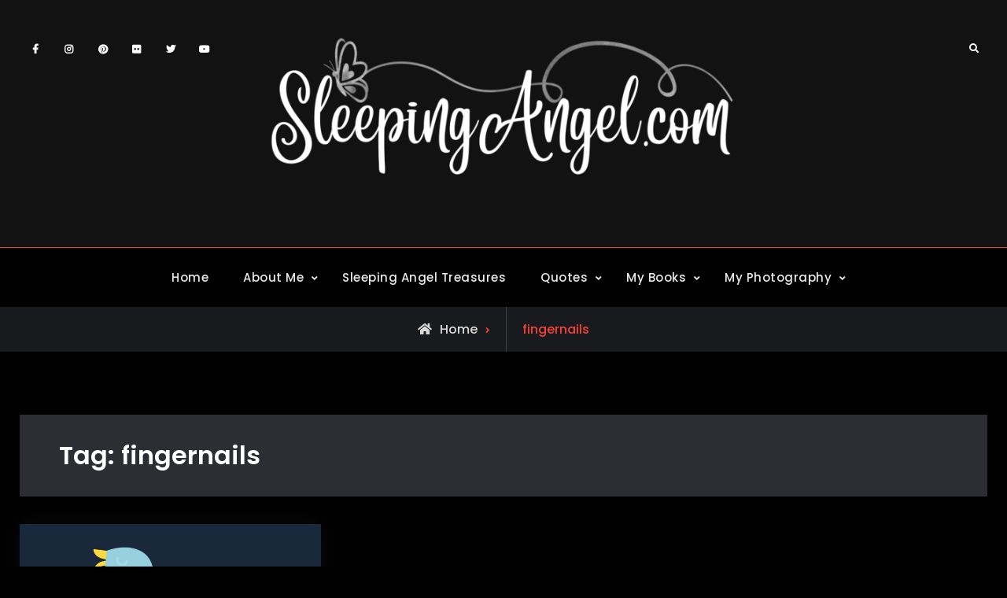

--- FILE ---
content_type: text/html; charset=UTF-8
request_url: https://blog.sleepingangel.com/tag/fingernails/
body_size: 14907
content:
<!doctype html>
<html lang="en-US">
<head>
	<meta charset="UTF-8">
	<meta name="viewport" content="width=device-width, initial-scale=1">
	<link rel="profile" href="https://gmpg.org/xfn/11">
	<title>fingernails</title>
<meta name='robots' content='max-image-preview:large' />
<link rel='dns-prefetch' href='//stats.wp.com' />
<link rel="alternate" type="application/rss+xml" title=" &raquo; Feed" href="https://blog.sleepingangel.com/feed/" />
<link rel="alternate" type="application/rss+xml" title=" &raquo; Comments Feed" href="https://blog.sleepingangel.com/comments/feed/" />
<link rel="alternate" type="application/rss+xml" title=" &raquo; fingernails Tag Feed" href="https://blog.sleepingangel.com/tag/fingernails/feed/" />
<style id='wp-img-auto-sizes-contain-inline-css' type='text/css'>
img:is([sizes=auto i],[sizes^="auto," i]){contain-intrinsic-size:3000px 1500px}
/*# sourceURL=wp-img-auto-sizes-contain-inline-css */
</style>
<style id='wp-emoji-styles-inline-css' type='text/css'>

	img.wp-smiley, img.emoji {
		display: inline !important;
		border: none !important;
		box-shadow: none !important;
		height: 1em !important;
		width: 1em !important;
		margin: 0 0.07em !important;
		vertical-align: -0.1em !important;
		background: none !important;
		padding: 0 !important;
	}
/*# sourceURL=wp-emoji-styles-inline-css */
</style>
<style id='wp-block-library-inline-css' type='text/css'>
:root{--wp-block-synced-color:#7a00df;--wp-block-synced-color--rgb:122,0,223;--wp-bound-block-color:var(--wp-block-synced-color);--wp-editor-canvas-background:#ddd;--wp-admin-theme-color:#007cba;--wp-admin-theme-color--rgb:0,124,186;--wp-admin-theme-color-darker-10:#006ba1;--wp-admin-theme-color-darker-10--rgb:0,107,160.5;--wp-admin-theme-color-darker-20:#005a87;--wp-admin-theme-color-darker-20--rgb:0,90,135;--wp-admin-border-width-focus:2px}@media (min-resolution:192dpi){:root{--wp-admin-border-width-focus:1.5px}}.wp-element-button{cursor:pointer}:root .has-very-light-gray-background-color{background-color:#eee}:root .has-very-dark-gray-background-color{background-color:#313131}:root .has-very-light-gray-color{color:#eee}:root .has-very-dark-gray-color{color:#313131}:root .has-vivid-green-cyan-to-vivid-cyan-blue-gradient-background{background:linear-gradient(135deg,#00d084,#0693e3)}:root .has-purple-crush-gradient-background{background:linear-gradient(135deg,#34e2e4,#4721fb 50%,#ab1dfe)}:root .has-hazy-dawn-gradient-background{background:linear-gradient(135deg,#faaca8,#dad0ec)}:root .has-subdued-olive-gradient-background{background:linear-gradient(135deg,#fafae1,#67a671)}:root .has-atomic-cream-gradient-background{background:linear-gradient(135deg,#fdd79a,#004a59)}:root .has-nightshade-gradient-background{background:linear-gradient(135deg,#330968,#31cdcf)}:root .has-midnight-gradient-background{background:linear-gradient(135deg,#020381,#2874fc)}:root{--wp--preset--font-size--normal:16px;--wp--preset--font-size--huge:42px}.has-regular-font-size{font-size:1em}.has-larger-font-size{font-size:2.625em}.has-normal-font-size{font-size:var(--wp--preset--font-size--normal)}.has-huge-font-size{font-size:var(--wp--preset--font-size--huge)}.has-text-align-center{text-align:center}.has-text-align-left{text-align:left}.has-text-align-right{text-align:right}.has-fit-text{white-space:nowrap!important}#end-resizable-editor-section{display:none}.aligncenter{clear:both}.items-justified-left{justify-content:flex-start}.items-justified-center{justify-content:center}.items-justified-right{justify-content:flex-end}.items-justified-space-between{justify-content:space-between}.screen-reader-text{border:0;clip-path:inset(50%);height:1px;margin:-1px;overflow:hidden;padding:0;position:absolute;width:1px;word-wrap:normal!important}.screen-reader-text:focus{background-color:#ddd;clip-path:none;color:#444;display:block;font-size:1em;height:auto;left:5px;line-height:normal;padding:15px 23px 14px;text-decoration:none;top:5px;width:auto;z-index:100000}html :where(.has-border-color){border-style:solid}html :where([style*=border-top-color]){border-top-style:solid}html :where([style*=border-right-color]){border-right-style:solid}html :where([style*=border-bottom-color]){border-bottom-style:solid}html :where([style*=border-left-color]){border-left-style:solid}html :where([style*=border-width]){border-style:solid}html :where([style*=border-top-width]){border-top-style:solid}html :where([style*=border-right-width]){border-right-style:solid}html :where([style*=border-bottom-width]){border-bottom-style:solid}html :where([style*=border-left-width]){border-left-style:solid}html :where(img[class*=wp-image-]){height:auto;max-width:100%}:where(figure){margin:0 0 1em}html :where(.is-position-sticky){--wp-admin--admin-bar--position-offset:var(--wp-admin--admin-bar--height,0px)}@media screen and (max-width:600px){html :where(.is-position-sticky){--wp-admin--admin-bar--position-offset:0px}}

/*# sourceURL=wp-block-library-inline-css */
</style><style id='global-styles-inline-css' type='text/css'>
:root{--wp--preset--aspect-ratio--square: 1;--wp--preset--aspect-ratio--4-3: 4/3;--wp--preset--aspect-ratio--3-4: 3/4;--wp--preset--aspect-ratio--3-2: 3/2;--wp--preset--aspect-ratio--2-3: 2/3;--wp--preset--aspect-ratio--16-9: 16/9;--wp--preset--aspect-ratio--9-16: 9/16;--wp--preset--color--black: #000000;--wp--preset--color--cyan-bluish-gray: #abb8c3;--wp--preset--color--white: #ffffff;--wp--preset--color--pale-pink: #f78da7;--wp--preset--color--vivid-red: #cf2e2e;--wp--preset--color--luminous-vivid-orange: #ff6900;--wp--preset--color--luminous-vivid-amber: #fcb900;--wp--preset--color--light-green-cyan: #7bdcb5;--wp--preset--color--vivid-green-cyan: #00d084;--wp--preset--color--pale-cyan-blue: #8ed1fc;--wp--preset--color--vivid-cyan-blue: #0693e3;--wp--preset--color--vivid-purple: #9b51e0;--wp--preset--gradient--vivid-cyan-blue-to-vivid-purple: linear-gradient(135deg,rgb(6,147,227) 0%,rgb(155,81,224) 100%);--wp--preset--gradient--light-green-cyan-to-vivid-green-cyan: linear-gradient(135deg,rgb(122,220,180) 0%,rgb(0,208,130) 100%);--wp--preset--gradient--luminous-vivid-amber-to-luminous-vivid-orange: linear-gradient(135deg,rgb(252,185,0) 0%,rgb(255,105,0) 100%);--wp--preset--gradient--luminous-vivid-orange-to-vivid-red: linear-gradient(135deg,rgb(255,105,0) 0%,rgb(207,46,46) 100%);--wp--preset--gradient--very-light-gray-to-cyan-bluish-gray: linear-gradient(135deg,rgb(238,238,238) 0%,rgb(169,184,195) 100%);--wp--preset--gradient--cool-to-warm-spectrum: linear-gradient(135deg,rgb(74,234,220) 0%,rgb(151,120,209) 20%,rgb(207,42,186) 40%,rgb(238,44,130) 60%,rgb(251,105,98) 80%,rgb(254,248,76) 100%);--wp--preset--gradient--blush-light-purple: linear-gradient(135deg,rgb(255,206,236) 0%,rgb(152,150,240) 100%);--wp--preset--gradient--blush-bordeaux: linear-gradient(135deg,rgb(254,205,165) 0%,rgb(254,45,45) 50%,rgb(107,0,62) 100%);--wp--preset--gradient--luminous-dusk: linear-gradient(135deg,rgb(255,203,112) 0%,rgb(199,81,192) 50%,rgb(65,88,208) 100%);--wp--preset--gradient--pale-ocean: linear-gradient(135deg,rgb(255,245,203) 0%,rgb(182,227,212) 50%,rgb(51,167,181) 100%);--wp--preset--gradient--electric-grass: linear-gradient(135deg,rgb(202,248,128) 0%,rgb(113,206,126) 100%);--wp--preset--gradient--midnight: linear-gradient(135deg,rgb(2,3,129) 0%,rgb(40,116,252) 100%);--wp--preset--font-size--small: 13px;--wp--preset--font-size--medium: 20px;--wp--preset--font-size--large: 36px;--wp--preset--font-size--x-large: 42px;--wp--preset--spacing--20: 0.44rem;--wp--preset--spacing--30: 0.67rem;--wp--preset--spacing--40: 1rem;--wp--preset--spacing--50: 1.5rem;--wp--preset--spacing--60: 2.25rem;--wp--preset--spacing--70: 3.38rem;--wp--preset--spacing--80: 5.06rem;--wp--preset--shadow--natural: 6px 6px 9px rgba(0, 0, 0, 0.2);--wp--preset--shadow--deep: 12px 12px 50px rgba(0, 0, 0, 0.4);--wp--preset--shadow--sharp: 6px 6px 0px rgba(0, 0, 0, 0.2);--wp--preset--shadow--outlined: 6px 6px 0px -3px rgb(255, 255, 255), 6px 6px rgb(0, 0, 0);--wp--preset--shadow--crisp: 6px 6px 0px rgb(0, 0, 0);}:where(.is-layout-flex){gap: 0.5em;}:where(.is-layout-grid){gap: 0.5em;}body .is-layout-flex{display: flex;}.is-layout-flex{flex-wrap: wrap;align-items: center;}.is-layout-flex > :is(*, div){margin: 0;}body .is-layout-grid{display: grid;}.is-layout-grid > :is(*, div){margin: 0;}:where(.wp-block-columns.is-layout-flex){gap: 2em;}:where(.wp-block-columns.is-layout-grid){gap: 2em;}:where(.wp-block-post-template.is-layout-flex){gap: 1.25em;}:where(.wp-block-post-template.is-layout-grid){gap: 1.25em;}.has-black-color{color: var(--wp--preset--color--black) !important;}.has-cyan-bluish-gray-color{color: var(--wp--preset--color--cyan-bluish-gray) !important;}.has-white-color{color: var(--wp--preset--color--white) !important;}.has-pale-pink-color{color: var(--wp--preset--color--pale-pink) !important;}.has-vivid-red-color{color: var(--wp--preset--color--vivid-red) !important;}.has-luminous-vivid-orange-color{color: var(--wp--preset--color--luminous-vivid-orange) !important;}.has-luminous-vivid-amber-color{color: var(--wp--preset--color--luminous-vivid-amber) !important;}.has-light-green-cyan-color{color: var(--wp--preset--color--light-green-cyan) !important;}.has-vivid-green-cyan-color{color: var(--wp--preset--color--vivid-green-cyan) !important;}.has-pale-cyan-blue-color{color: var(--wp--preset--color--pale-cyan-blue) !important;}.has-vivid-cyan-blue-color{color: var(--wp--preset--color--vivid-cyan-blue) !important;}.has-vivid-purple-color{color: var(--wp--preset--color--vivid-purple) !important;}.has-black-background-color{background-color: var(--wp--preset--color--black) !important;}.has-cyan-bluish-gray-background-color{background-color: var(--wp--preset--color--cyan-bluish-gray) !important;}.has-white-background-color{background-color: var(--wp--preset--color--white) !important;}.has-pale-pink-background-color{background-color: var(--wp--preset--color--pale-pink) !important;}.has-vivid-red-background-color{background-color: var(--wp--preset--color--vivid-red) !important;}.has-luminous-vivid-orange-background-color{background-color: var(--wp--preset--color--luminous-vivid-orange) !important;}.has-luminous-vivid-amber-background-color{background-color: var(--wp--preset--color--luminous-vivid-amber) !important;}.has-light-green-cyan-background-color{background-color: var(--wp--preset--color--light-green-cyan) !important;}.has-vivid-green-cyan-background-color{background-color: var(--wp--preset--color--vivid-green-cyan) !important;}.has-pale-cyan-blue-background-color{background-color: var(--wp--preset--color--pale-cyan-blue) !important;}.has-vivid-cyan-blue-background-color{background-color: var(--wp--preset--color--vivid-cyan-blue) !important;}.has-vivid-purple-background-color{background-color: var(--wp--preset--color--vivid-purple) !important;}.has-black-border-color{border-color: var(--wp--preset--color--black) !important;}.has-cyan-bluish-gray-border-color{border-color: var(--wp--preset--color--cyan-bluish-gray) !important;}.has-white-border-color{border-color: var(--wp--preset--color--white) !important;}.has-pale-pink-border-color{border-color: var(--wp--preset--color--pale-pink) !important;}.has-vivid-red-border-color{border-color: var(--wp--preset--color--vivid-red) !important;}.has-luminous-vivid-orange-border-color{border-color: var(--wp--preset--color--luminous-vivid-orange) !important;}.has-luminous-vivid-amber-border-color{border-color: var(--wp--preset--color--luminous-vivid-amber) !important;}.has-light-green-cyan-border-color{border-color: var(--wp--preset--color--light-green-cyan) !important;}.has-vivid-green-cyan-border-color{border-color: var(--wp--preset--color--vivid-green-cyan) !important;}.has-pale-cyan-blue-border-color{border-color: var(--wp--preset--color--pale-cyan-blue) !important;}.has-vivid-cyan-blue-border-color{border-color: var(--wp--preset--color--vivid-cyan-blue) !important;}.has-vivid-purple-border-color{border-color: var(--wp--preset--color--vivid-purple) !important;}.has-vivid-cyan-blue-to-vivid-purple-gradient-background{background: var(--wp--preset--gradient--vivid-cyan-blue-to-vivid-purple) !important;}.has-light-green-cyan-to-vivid-green-cyan-gradient-background{background: var(--wp--preset--gradient--light-green-cyan-to-vivid-green-cyan) !important;}.has-luminous-vivid-amber-to-luminous-vivid-orange-gradient-background{background: var(--wp--preset--gradient--luminous-vivid-amber-to-luminous-vivid-orange) !important;}.has-luminous-vivid-orange-to-vivid-red-gradient-background{background: var(--wp--preset--gradient--luminous-vivid-orange-to-vivid-red) !important;}.has-very-light-gray-to-cyan-bluish-gray-gradient-background{background: var(--wp--preset--gradient--very-light-gray-to-cyan-bluish-gray) !important;}.has-cool-to-warm-spectrum-gradient-background{background: var(--wp--preset--gradient--cool-to-warm-spectrum) !important;}.has-blush-light-purple-gradient-background{background: var(--wp--preset--gradient--blush-light-purple) !important;}.has-blush-bordeaux-gradient-background{background: var(--wp--preset--gradient--blush-bordeaux) !important;}.has-luminous-dusk-gradient-background{background: var(--wp--preset--gradient--luminous-dusk) !important;}.has-pale-ocean-gradient-background{background: var(--wp--preset--gradient--pale-ocean) !important;}.has-electric-grass-gradient-background{background: var(--wp--preset--gradient--electric-grass) !important;}.has-midnight-gradient-background{background: var(--wp--preset--gradient--midnight) !important;}.has-small-font-size{font-size: var(--wp--preset--font-size--small) !important;}.has-medium-font-size{font-size: var(--wp--preset--font-size--medium) !important;}.has-large-font-size{font-size: var(--wp--preset--font-size--large) !important;}.has-x-large-font-size{font-size: var(--wp--preset--font-size--x-large) !important;}
/*# sourceURL=global-styles-inline-css */
</style>

<style id='classic-theme-styles-inline-css' type='text/css'>
/*! This file is auto-generated */
.wp-block-button__link{color:#fff;background-color:#32373c;border-radius:9999px;box-shadow:none;text-decoration:none;padding:calc(.667em + 2px) calc(1.333em + 2px);font-size:1.125em}.wp-block-file__button{background:#32373c;color:#fff;text-decoration:none}
/*# sourceURL=/wp-includes/css/classic-themes.min.css */
</style>
<link rel='stylesheet' id='cool-tag-cloud-css' href='https://blog.sleepingangel.com/wp-content/plugins/cool-tag-cloud/inc/cool-tag-cloud.css?ver=2.25' type='text/css' media='all' />
<link rel='stylesheet' id='email-subscribers-css' href='https://blog.sleepingangel.com/wp-content/plugins/email-subscribers/lite/public/css/email-subscribers-public.css?ver=5.9.14' type='text/css' media='all' />
<link rel='stylesheet' id='fancybox-css' href='https://blog.sleepingangel.com/wp-content/plugins/facebook-photo-fetcher/fancybox/jquery.fancybox.min.css?ver=2.1.7' type='text/css' media='all' />
<link rel='stylesheet' id='fpf-css' href='https://blog.sleepingangel.com/wp-content/plugins/facebook-photo-fetcher/style.css?ver=3.0.4' type='text/css' media='all' />
<link rel='stylesheet' id='social-widget-css' href='https://blog.sleepingangel.com/wp-content/plugins/social-media-widget/social_widget.css?ver=6.9' type='text/css' media='all' />
<link rel='stylesheet' id='SFSImainCss-css' href='https://blog.sleepingangel.com/wp-content/plugins/ultimate-social-media-icons/css/sfsi-style.css?ver=2.9.6' type='text/css' media='all' />
<link rel='stylesheet' id='kankoz-fg-promoter-css' href='https://blog.sleepingangel.com/wp-content/plugins/wp-facebook-group/public/css/kankoz-fg-promoter-public.css?ver=1.0.5' type='text/css' media='all' />
<link rel='stylesheet' id='mc4wp-form-themes-css' href='https://blog.sleepingangel.com/wp-content/plugins/mailchimp-for-wp/assets/css/form-themes.css?ver=4.9.21' type='text/css' media='all' />
<link rel='stylesheet' id='font-awesome-css' href='https://blog.sleepingangel.com/wp-content/themes/stygian/css/font-awesome/css/all.min.css?ver=5.15.3' type='text/css' media='all' />
<link rel='stylesheet' id='stygian-style-css' href='https://blog.sleepingangel.com/wp-content/themes/stygian/style.css?ver=20220625-155536' type='text/css' media='all' />
<link rel='stylesheet' id='stygian-fonts-css' href='https://blog.sleepingangel.com/wp-content/fonts/0e76fc59d5d157e67d2ccf18bb4a832b.css' type='text/css' media='all' />
<link rel='stylesheet' id='stygian-block-style-css' href='https://blog.sleepingangel.com/wp-content/themes/stygian/css/blocks.min.css?ver=20220625-155536' type='text/css' media='all' />
<link rel='stylesheet' id='flick-css' href='https://blog.sleepingangel.com/wp-content/plugins/mailchimp/assets/css/flick/flick.css?ver=2.0.1' type='text/css' media='all' />
<link rel='stylesheet' id='mailchimp_sf_main_css-css' href='https://blog.sleepingangel.com/wp-content/plugins/mailchimp/assets/css/frontend.css?ver=2.0.1' type='text/css' media='all' />
<link rel='stylesheet' id='forget-about-shortcode-buttons-css' href='https://blog.sleepingangel.com/wp-content/plugins/forget-about-shortcode-buttons/public/css/button-styles.css?ver=2.1.3' type='text/css' media='all' />
<link rel='stylesheet' id='sti-style-css' href='https://blog.sleepingangel.com/wp-content/plugins/share-this-image/assets/css/sti.min.css?ver=2.10' type='text/css' media='all' />
<script type="text/javascript" src="https://blog.sleepingangel.com/wp-includes/js/jquery/jquery.min.js?ver=3.7.1" id="jquery-core-js"></script>
<script type="text/javascript" src="https://blog.sleepingangel.com/wp-includes/js/jquery/jquery-migrate.min.js?ver=3.4.1" id="jquery-migrate-js"></script>
<script type="text/javascript" src="https://blog.sleepingangel.com/wp-content/plugins/wp-facebook-group/public/js/kankoz-fg-promoter-public.js?ver=1.0.5" id="kankoz-fg-promoter-js"></script>
<script type="text/javascript" id="ajax-test-js-extra">
/* <![CDATA[ */
var the_ajax_script = {"ajaxurl":"https://blog.sleepingangel.com/wp-admin/admin-ajax.php"};
//# sourceURL=ajax-test-js-extra
/* ]]> */
</script>
<script type="text/javascript" src="https://blog.sleepingangel.com/wp-content/plugins/pinterest-site-verification//verification.js?ver=6.9" id="ajax-test-js"></script>
<link rel="https://api.w.org/" href="https://blog.sleepingangel.com/wp-json/" /><link rel="alternate" title="JSON" type="application/json" href="https://blog.sleepingangel.com/wp-json/wp/v2/tags/2667" /><link rel="EditURI" type="application/rsd+xml" title="RSD" href="https://blog.sleepingangel.com/xmlrpc.php?rsd" />
<meta name="generator" content="WordPress 6.9" />
<meta name="follow.[base64]" content="qcQxffDZr5hqU1yJy10u"/>
		<!-- Load Facebook SDK for JavaScript -->
    	<div id="fb-root"></div>	    
	    <script>
	        (function(d, s, id) {
	            var js, fjs = d.getElementsByTagName(s)[0];
	            if (d.getElementById(id)) return;
	            js = d.createElement(s);
	            js.id = id;
	            js.src = 'https://connect.facebook.net/en_US/sdk.js#xfbml=1&version=v2.11&appId=1784122791868290&autoLogAppEvents=1';
	            fjs.parentNode.insertBefore(js, fjs);
	        }(document, 'script', 'facebook-jssdk'));
	    </script>
	    
	    	<style>img#wpstats{display:none}</style>
					<style type="text/css" rel="header-image">
				#custom-header {
					background-image: url( https://blog.sleepingangel.com/wp-content/uploads/2024/10/cropped-pexels-mikechie-esparagoza-749296-1742370-scaled-1.jpg);
				}
			</style>
				<style type="text/css">
					.site-title a,
			.site-description {
				color: #ffffff;
			}
				</style>
		<link rel="icon" href="https://blog.sleepingangel.com/wp-content/uploads/2014/11/cropped-salogoforwebsite_small-1-32x32.png" sizes="32x32" />
<link rel="icon" href="https://blog.sleepingangel.com/wp-content/uploads/2014/11/cropped-salogoforwebsite_small-1-192x192.png" sizes="192x192" />
<link rel="apple-touch-icon" href="https://blog.sleepingangel.com/wp-content/uploads/2014/11/cropped-salogoforwebsite_small-1-180x180.png" />
<meta name="msapplication-TileImage" content="https://blog.sleepingangel.com/wp-content/uploads/2014/11/cropped-salogoforwebsite_small-1-270x270.png" />
<!--
Plugin: Pinterest meta tag Site Verification Plugin
Tracking Code.

-->

<meta name="p:domain_verify" content=""/></head>

<body class="archive tag tag-fingernails tag-2667 wp-custom-logo wp-embed-responsive wp-theme-stygian sfsi_actvite_theme_animated_icons hfeed layout-no-sidebar-full-width fluid-layout grid header-one -color-scheme no-header-media">
<div id="page" class="site">
	<a class="skip-link screen-reader-text" href="#content">Skip to content</a>

	<div class="header-wrapper main-header-one">
	<div id="top-header" class="main-top-header-one dark-top-header ">
		<div class="site-top-header-mobile">
			<div class="container">
				<button id="header-top-toggle" class="header-top-toggle" aria-controls="header-top" aria-expanded="false">
					<i class="fas fa-bars"></i><span class="menu-label"> Top Bar</span>
				</button><!-- #header-top-toggle -->
				
				<div id="site-top-header-mobile-container">
					
												<div id="top-social">
							<div class="social-nav no-border circle-icon">
								<nav id="social-primary-navigation" class="social-navigation" role="navigation" aria-label="Social Links Menu">
									<div class="menu-social-menu-container"><ul id="menu-social-menu" class="social-links-menu"><li id="menu-item-2168" class="menu-item menu-item-type-custom menu-item-object-custom menu-item-2168"><a href="https://www.facebook.com/mysleepingangel/"><span class="screen-reader-text">Facebook</a></li>
<li id="menu-item-2172" class="menu-item menu-item-type-custom menu-item-object-custom menu-item-2172"><a href="https://www.instagram.com/sleepingangelquotes"><span class="screen-reader-text">Instagram</a></li>
<li id="menu-item-2171" class="menu-item menu-item-type-custom menu-item-object-custom menu-item-2171"><a href="https://www.pinterest.com/ebmom1/"><span class="screen-reader-text">Pinterest</a></li>
<li id="menu-item-2174" class="menu-item menu-item-type-custom menu-item-object-custom menu-item-2174"><a href="https://www.flickr.com/photos/ebmom"><span class="screen-reader-text">Flickr</a></li>
<li id="menu-item-2169" class="menu-item menu-item-type-custom menu-item-object-custom menu-item-2169"><a href="https://twitter.com/ebmom"><span class="screen-reader-text">Twitter</a></li>
<li id="menu-item-2173" class="menu-item menu-item-type-custom menu-item-object-custom menu-item-2173"><a href="https://www.youtube.com/channel/UCwvsTE7p10IrN_kQsONxr_Q"><span class="screen-reader-text">YouTube</a></li>
</ul></div>								</nav><!-- .social-navigation -->
							</div>
						</div><!-- #top-social -->
									</div><!-- #site-top-header-mobile-container-->
			</div><!-- .container -->
		</div><!-- .site-top-header-mobile -->
		
		<div class="site-top-header">
			<div class="container">
							</div><!-- .container -->
		</div><!-- .site-top-header -->
	</div><!-- #top-header -->

	<header id="masthead" class="site-header clear-fix">
		<div class="container">
			<div class="site-header-main">
				<div class="row">
					<div class="ff-grid-3 mobile-off">
												<div id="top-social" class="pull-left">
							<div class="social-nav no-border">
								<nav id="social-primary-navigation" class="social-navigation" role="navigation" aria-label="Social Links Menu">
									<div class="menu-social-menu-container"><ul id="menu-social-menu-1" class="social-links-menu"><li class="menu-item menu-item-type-custom menu-item-object-custom menu-item-2168"><a href="https://www.facebook.com/mysleepingangel/"><span class="screen-reader-text">Facebook</a></li>
<li class="menu-item menu-item-type-custom menu-item-object-custom menu-item-2172"><a href="https://www.instagram.com/sleepingangelquotes"><span class="screen-reader-text">Instagram</a></li>
<li class="menu-item menu-item-type-custom menu-item-object-custom menu-item-2171"><a href="https://www.pinterest.com/ebmom1/"><span class="screen-reader-text">Pinterest</a></li>
<li class="menu-item menu-item-type-custom menu-item-object-custom menu-item-2174"><a href="https://www.flickr.com/photos/ebmom"><span class="screen-reader-text">Flickr</a></li>
<li class="menu-item menu-item-type-custom menu-item-object-custom menu-item-2169"><a href="https://twitter.com/ebmom"><span class="screen-reader-text">Twitter</a></li>
<li class="menu-item menu-item-type-custom menu-item-object-custom menu-item-2173"><a href="https://www.youtube.com/channel/UCwvsTE7p10IrN_kQsONxr_Q"><span class="screen-reader-text">YouTube</a></li>
</ul></div>								</nav><!-- .social-navigation -->
							</div>
						</div><!-- #top-social -->
											</div><!-- .ff-grid-4.mobile-off -->
					
					<div class="ff-grid-6 site-branding center-site-branding">
						

	<a href="https://blog.sleepingangel.com/" class="custom-logo-link" rel="home"><img width="4157" height="1305" src="https://blog.sleepingangel.com/wp-content/uploads/2022/03/Untitled-1.png" class="custom-logo" alt="" decoding="async" fetchpriority="high" srcset="https://blog.sleepingangel.com/wp-content/uploads/2022/03/Untitled-1.png 4157w, https://blog.sleepingangel.com/wp-content/uploads/2022/03/Untitled-1-744x234.png 744w, https://blog.sleepingangel.com/wp-content/uploads/2022/03/Untitled-1-1200x377.png 1200w, https://blog.sleepingangel.com/wp-content/uploads/2022/03/Untitled-1-420x132.png 420w, https://blog.sleepingangel.com/wp-content/uploads/2022/03/Untitled-1-768x241.png 768w, https://blog.sleepingangel.com/wp-content/uploads/2022/03/Untitled-1-1536x482.png 1536w, https://blog.sleepingangel.com/wp-content/uploads/2022/03/Untitled-1-2048x643.png 2048w, https://blog.sleepingangel.com/wp-content/uploads/2022/03/Untitled-1-825x259.png 825w, https://blog.sleepingangel.com/wp-content/uploads/2022/03/Untitled-1-1920x603.png 1920w, https://blog.sleepingangel.com/wp-content/uploads/2022/03/Untitled-1-600x188.png 600w, https://blog.sleepingangel.com/wp-content/uploads/2022/03/Untitled-1-400x126.png 400w, https://blog.sleepingangel.com/wp-content/uploads/2022/03/Untitled-1-1320x414.png 1320w" sizes="(max-width: 4157px) 100vw, 4157px" /></a>
	<div class="site-identity">
					<p class="site-title"><a href="https://blog.sleepingangel.com/" rel="home"></a></p>
			</div><!-- .site-identity -->

					</div><!-- .site-branding -->
					
					<div class="ff-grid-3 header-one-cart-search">
						<div class="head-search-cart-wrap pull-right">
														<div class="header-search pull-right">
								<div class="primary-search-wrapper">
	<a href="#" id="search-toggle" class="menu-search-toggle"><span class="screen-reader-text">Search</span><i class="fas fa-search"></i><i class="far fa-times-circle"></i></a>
	<div id="search-container" class="displaynone">
		<div class="search-container">
			

<form role="search" method="get" class="search-form" action="https://blog.sleepingangel.com/">
	<label>
		<span class="screen-reader-text">Search for:</span>
		<input type="search" class="search-field" placeholder="Search..." value="" name="s" />
	</label>
	<input type="submit" class="search-submit" value="&#xf002;" />

</form>
		</div><!-- .search-container -->
	</div><!-- #search-container -->
</div><!-- .primary-search-wrapper -->
							</div><!-- .header-search -->
						</div><!-- .head-search-cart-wrap -->
					</div><!-- .ff-grid-4.mobile-off -->
				</div><!-- .row -->
			</div><!-- .site-header-main -->
		</div><!-- .container -->
	</header><!-- #masthead -->

	<div id="main-nav">
		<div class="nav-inner-wrapper site-border site-header clear-fix ">
			<div class="container">
				<div class="text-aligncenter">
					
<button id="primary-menu-toggle" class="menu-primary-toggle menu-toggle" aria-controls="primary-menu" aria-expanded="false">
	<i class="fas fa-bars"></i><span class="menu-label">Menu</span>
</button>

<div id="site-header-menu" class="site-primary-menu">
	<nav id="site-primary-navigation" class="main-navigation site-navigation custom-primary-menu" role="navigation" aria-label="Primary Menu">
		<div class="primary-menu-container"><ul id="menu-main-menu" class="primary-menu"><li id="menu-item-57" class="menu-item menu-item-type-custom menu-item-object-custom menu-item-home menu-item-57"><a href="https://blog.sleepingangel.com">Home</a></li>
<li id="menu-item-786" class="menu-item menu-item-type-post_type menu-item-object-page current_page_parent menu-item-has-children menu-item-786"><a href="https://blog.sleepingangel.com/about/">About Me</a>
<ul class="sub-menu">
	<li id="menu-item-979" class="menu-item menu-item-type-custom menu-item-object-custom menu-item-979"><a href="https://blog.silviaskingdom.com">My Personal Blog</a></li>
</ul>
</li>
<li id="menu-item-8014" class="menu-item menu-item-type-custom menu-item-object-custom menu-item-8014"><a href="https://www.sleepingangeltreasures.com/">Sleeping Angel Treasures</a></li>
<li id="menu-item-960" class="menu-item menu-item-type-taxonomy menu-item-object-category menu-item-has-children menu-item-960"><a href="https://blog.sleepingangel.com/category/quotes-in-images/">Quotes</a>
<ul class="sub-menu">
	<li id="menu-item-8227" class="menu-item menu-item-type-taxonomy menu-item-object-category menu-item-8227"><a href="https://blog.sleepingangel.com/category/quotes-in-images/quote-posters-quotes-in-images/">Quote Posters</a></li>
	<li id="menu-item-9430" class="menu-item menu-item-type-taxonomy menu-item-object-category menu-item-9430"><a href="https://blog.sleepingangel.com/category/quotes-in-images/quote-shirts/">Quote Shirts</a></li>
	<li id="menu-item-9074" class="menu-item menu-item-type-taxonomy menu-item-object-category menu-item-9074"><a href="https://blog.sleepingangel.com/category/quotes-in-images/quote-magnets/">Quote Magnets</a></li>
	<li id="menu-item-9431" class="menu-item menu-item-type-taxonomy menu-item-object-category menu-item-has-children menu-item-9431"><a href="https://blog.sleepingangel.com/category/quotes-in-images/very-special-greeting-cards/">Very Special Greeting Cards</a>
	<ul class="sub-menu">
		<li id="menu-item-9432" class="menu-item menu-item-type-taxonomy menu-item-object-category menu-item-9432"><a href="https://blog.sleepingangel.com/category/quotes-in-images/videos-from-my-quotes/">Videos from my Quotes</a></li>
	</ul>
</li>
	<li id="menu-item-5530" class="menu-item menu-item-type-taxonomy menu-item-object-category menu-item-has-children menu-item-5530"><a href="https://blog.sleepingangel.com/category/did-you-know/">Did You Know?</a>
	<ul class="sub-menu">
		<li id="menu-item-6536" class="menu-item menu-item-type-taxonomy menu-item-object-category menu-item-6536"><a href="https://blog.sleepingangel.com/category/did-you-know/how-states-got-their-names/">How U.S. States Got Their Names</a></li>
		<li id="menu-item-7800" class="menu-item menu-item-type-taxonomy menu-item-object-category menu-item-7800"><a href="https://blog.sleepingangel.com/category/did-you-know/on-this-day/">On this Day</a></li>
	</ul>
</li>
	<li id="menu-item-5603" class="menu-item menu-item-type-custom menu-item-object-custom menu-item-has-children menu-item-5603"><a href="https://blog.sleepingangel.com/?tag=grief">Grief/Loss</a>
	<ul class="sub-menu">
		<li id="menu-item-6125" class="menu-item menu-item-type-custom menu-item-object-custom menu-item-6125"><a href="https://www.facebook.com/groups/sleepingangelgrief">Grief Quotes Facebook Group</a></li>
	</ul>
</li>
	<li id="menu-item-5604" class="menu-item menu-item-type-custom menu-item-object-custom menu-item-has-children menu-item-5604"><a href="https://blog.sleepingangel.com/?tag=special-need">Special Need</a>
	<ul class="sub-menu">
		<li id="menu-item-6123" class="menu-item menu-item-type-custom menu-item-object-custom menu-item-6123"><a href="https://www.facebook.com/groups/sleepingangelspecialneeds">Special Needs Quotes Facebook Group</a></li>
	</ul>
</li>
	<li id="menu-item-5611" class="menu-item menu-item-type-custom menu-item-object-custom menu-item-has-children menu-item-5611"><a href="https://blog.sleepingangel.com/?tag=outlander">Outlander</a>
	<ul class="sub-menu">
		<li id="menu-item-6124" class="menu-item menu-item-type-custom menu-item-object-custom menu-item-6124"><a href="https://www.facebook.com/groups/sleepingangeloutlander">Outlander Quotes Facebook Group</a></li>
	</ul>
</li>
	<li id="menu-item-5658" class="menu-item menu-item-type-taxonomy menu-item-object-category menu-item-5658"><a href="https://blog.sleepingangel.com/category/quotes-in-images/videos-from-my-quotes/">Videos from my Quotes</a></li>
</ul>
</li>
<li id="menu-item-874" class="menu-item menu-item-type-taxonomy menu-item-object-category menu-item-has-children menu-item-874"><a href="https://blog.sleepingangel.com/category/my-books/">My Books</a>
<ul class="sub-menu">
	<li id="menu-item-351" class="menu-item menu-item-type-custom menu-item-object-custom menu-item-351"><a href="http://ebmomma.wix.com/books">My Author&#8217;s Website</a></li>
	<li id="menu-item-898" class="menu-item menu-item-type-custom menu-item-object-custom menu-item-898"><a href="http://www.butterflychildamothersjourney.com/">Butterfly Child</a></li>
	<li id="menu-item-564" class="menu-item menu-item-type-custom menu-item-object-custom menu-item-564"><a href="https://blog.sleepingangel.com/?p=560">Losing Alex</a></li>
	<li id="menu-item-23" class="menu-item menu-item-type-custom menu-item-object-custom menu-item-23"><a href="https://blog.sleepingangel.com/?p=229">Living With Epidermolysis Bullosa</a></li>
	<li id="menu-item-16" class="menu-item menu-item-type-custom menu-item-object-custom menu-item-16"><a href="https://blog.sleepingangel.com/?p=226">Special Mommy Chronicles</a></li>
</ul>
</li>
<li id="menu-item-981" class="menu-item menu-item-type-taxonomy menu-item-object-category menu-item-has-children menu-item-981"><a href="https://blog.sleepingangel.com/category/my-photography/">My Photography</a>
<ul class="sub-menu">
	<li id="menu-item-7769" class="menu-item menu-item-type-custom menu-item-object-custom menu-item-7769"><a href="https://ebmomma.wixsite.com/photography1">My Photography Portfolio</a></li>
	<li id="menu-item-2605" class="menu-item menu-item-type-custom menu-item-object-custom menu-item-2605"><a href="https://www.pexels.com/u/ebmom/">My Photos at Pexels</a></li>
	<li id="menu-item-321" class="menu-item menu-item-type-custom menu-item-object-custom menu-item-321"><a href="http://sleepingangel.imagekind.com/">My ImageKind Art Prints</a></li>
	<li id="menu-item-53" class="menu-item menu-item-type-custom menu-item-object-custom menu-item-53"><a href="http://www.panoramio.com/user/6854229">My Photos at Panoramio</a></li>
	<li id="menu-item-61" class="menu-item menu-item-type-custom menu-item-object-custom menu-item-61"><a href="https://www.instagram.com/ebmom/">My Photos at Instagram</a></li>
	<li id="menu-item-18" class="menu-item menu-item-type-custom menu-item-object-custom menu-item-18"><a href="http://www.flickr.com/photos/ebmom/">My Photos at Flickr</a></li>
</ul>
</li>
</ul></div>	</nav><!-- #site-primary-navigation.custom-primary-menu -->
</div><!-- .site-header-main -->
				</div><!-- .text-aligncenter -->
			</div><!-- .container -->
		</div><!-- .nav-inner-wrapper -->
	</div><!-- .main-nav -->
</div><!-- .header-wrapper -->

	
	
			<div id="breadcrumb">
					<div aria-label="Breadcrumbs" class="breadcrumbs breadcrumb-trail">
						<ol itemscope itemtype="http://schema.org/BreadcrumbList" class="trail-items"><li itemprop="itemListElement" itemscope itemtype="http://schema.org/ListItem"><a itemprop="item" href="https://blog.sleepingangel.com/"><span itemprop="name">Home</span></a><meta itemprop="position" content="1" /></li><li itemprop="itemListElement" itemscope itemtype="http://schema.org/ListItem" class="breadcrumb-current"><span itemprop="name"><span class="tag-text screen-reader-text">Posts tagged </span>fingernails</span><meta itemprop="position" content="2" /></li>
					</ol>
				</div><!-- .breadcrumbs -->
			</div> <!-- #breadcrumb -->
	
		<div id="content" class="site-content">
		<div class="container">
			<div class="row">
	
	<div id="primary" class="content-area">
		<main id="main" class="site-main">
			<div class="archive-posts-wrapper section-content-wrapper">

				<div id="infinite-post-wrap" class="archive-post-wrap">
					
												<header class="page-header">
							<h1 class="page-title">Tag: <span>fingernails</span></h1>						</header><!-- .page-header -->
						
						<div id="infinite-grid" class="infinite-grid">
							<article id="post-7424" class="grid-item post-7424 post type-post status-publish format-image has-post-thumbnail hentry category-blog category-did-you-know tag-birds-beak tag-did-you-know tag-fingernails tag-keratin post_format-post-format-image">
	<div class="hentry-inner">
		<div class="post-thumbnail">
			
		<a href="https://blog.sleepingangel.com/did-you-know-keratin/" aria-hidden="true" tabindex="-1">
			<img width="620" height="620" src="https://blog.sleepingangel.com/wp-content/uploads/2021/09/dyk_keratin.jpg" class="attachment-post-thumbnail size-post-thumbnail wp-post-image" alt="Did You Know? Keratin" decoding="async" srcset="https://blog.sleepingangel.com/wp-content/uploads/2021/09/dyk_keratin.jpg 2000w, https://blog.sleepingangel.com/wp-content/uploads/2021/09/dyk_keratin-744x744.jpg 744w, https://blog.sleepingangel.com/wp-content/uploads/2021/09/dyk_keratin-1200x1200.jpg 1200w, https://blog.sleepingangel.com/wp-content/uploads/2021/09/dyk_keratin-420x420.jpg 420w, https://blog.sleepingangel.com/wp-content/uploads/2021/09/dyk_keratin-768x768.jpg 768w, https://blog.sleepingangel.com/wp-content/uploads/2021/09/dyk_keratin-1536x1536.jpg 1536w, https://blog.sleepingangel.com/wp-content/uploads/2021/09/dyk_keratin-520x520.jpg 520w, https://blog.sleepingangel.com/wp-content/uploads/2021/09/dyk_keratin-740x740.jpg 740w, https://blog.sleepingangel.com/wp-content/uploads/2021/09/dyk_keratin-50x50.jpg 50w" sizes="(max-width: 620px) 100vw, 620px" />		</a>

					
			<span class="cat-links"><a href="https://blog.sleepingangel.com/category/blog/" rel="category tag">Blog</a> <a href="https://blog.sleepingangel.com/category/did-you-know/" rel="category tag">Did You Know?</a></span>		</div><!-- .post-thumbnail -->

		<div class="entry-container">
			<header class="entry-header">
				<h2 class="entry-title"><a href="https://blog.sleepingangel.com/did-you-know-keratin/" rel="bookmark">Did You Know? Keratin</a></h2>			</header><!-- .entry-header -->

							<div class="entry-meta">
					<span class="posted-on"><a href="https://blog.sleepingangel.com/did-you-know-keratin/" rel="bookmark"><time class="entry-date published updated" datetime="2021-09-09T21:22:34+05:00">September 9, 2021</time></a></span><span class="byline"><span class="author vcard"><a class="url fn n" href="https://blog.sleepingangel.com/author/admin/">silvia</a></span></span>				</div>
			
			<div class="entry-summary">
				<p>Did You Know? Fingernails are made from the same substance (keratin) as a Bird&#8217;s Beak.</p>
			</div>
		</div><!-- .entry-container -->
	</div><!-- .hentry-inner -->
</article><!-- #post-7424 -->
						</div><!-- .grid -->
										</div><!-- .archive-post-wrap -->	
			</div><!-- .archive-posts-wrapper -->	

		</main><!-- #main -->
	</div><!-- #primary -->

				</div><!-- .row -->
			</div><!-- .container -->
		</div><!-- #content -->
	
				
		<footer id="colophon" class="site-footer">
			

	<aside id="tertiary" class="widget-area footer-widget-area three" role="complementary">
		<div class="container">
							<div class="widget-column footer-widget-1">
					<section id="linkcat-2" class="widget widget_links"><h2 class="widget-title">Links</h2>
	<ul class='xoxo blogroll'>
<li><a href="http://www.debra.org/" rel="co-worker" title="Dystrophic Epidermolysis Bullosa Research Association" target="_blank">Debra of America</a></li>
<li><a href="http://blog.ebinfoworld.com" rel="me" title="Epidermolysis Bullosa Awareness" target="_blank">EB Info world</a></li>
<li><a href="https://ebresearch.org/" rel="friend" title="We are working to treat and cure EB as quickly and efficiently as possible." target="_blank">EB Resource Partnership</a></li>
<li><a href="http://www.ebkids.org/" rel="co-worker" title="Epidermolysis Bullosa Medical Research Foundation" target="_blank">EBMRF</a></li>
<li><a href="https://blog.silviaskingdom.com" rel="me" title="My Personal Blog" target="_blank">Silvia&#039;s Kingdom</a></li>
<li><a href="https://sleepingangeltreasures.com/" rel="me" target="_blank">Sleeping Angel Treasures</a></li>
<li><a href="https://www.studioacquario.it/" rel="parent" title="My Mom&#8217;s Website" target="_blank">Studio Acquario</a></li>

	</ul>
</section>
<section id="wp_statsmechanic-2" class="widget widget_wp_statsmechanic"><link rel='stylesheet' type='text/css' href='https://blog.sleepingangel.com/wp-content/plugins/mechanic-visitor-counter/styles/css/default.css' /><div id='mvcwid' style='font-size:2; text-align:;color:;'>
	<div id="mvccount"><img src='https://blog.sleepingangel.com/wp-content/plugins/mechanic-visitor-counter/styles/image/glass/4.gif' alt='4'><img src='https://blog.sleepingangel.com/wp-content/plugins/mechanic-visitor-counter/styles/image/glass/4.gif' alt='4'><img src='https://blog.sleepingangel.com/wp-content/plugins/mechanic-visitor-counter/styles/image/glass/9.gif' alt='9'><img src='https://blog.sleepingangel.com/wp-content/plugins/mechanic-visitor-counter/styles/image/glass/4.gif' alt='4'><img src='https://blog.sleepingangel.com/wp-content/plugins/mechanic-visitor-counter/styles/image/glass/7.gif' alt='7'><img src='https://blog.sleepingangel.com/wp-content/plugins/mechanic-visitor-counter/styles/image/glass/8.gif' alt='8'></div>
	<div id="mvctable">
        	<table width='100%'>
                                                			                                                </table>
    	</div>
        		       
 </div> 
            </section>				</div>
							<div class="widget-column footer-widget-2">
					<section id="custom_html-8" class="widget_text widget widget_custom_html"><h2 class="widget-title">Get the Quotes in your Mailbox!</h2><div class="textwidget custom-html-widget"><p>
    <label>First Name</label>
    <input type="text" name="FNAME" placeholder="First Name"
    required=""/>
</p>
<p>
	<label>Email address: 
		<input type="email" name="EMAIL" placeholder="Your email address" required />
</label>
</p>

<p>
	<input type="submit" value="Sign up" />
</p></div></section>				</div>
							<div class="widget-column footer-widget-3">
					<section id="meta-7" class="widget widget_meta"><h2 class="widget-title">Meta</h2>
		<ul>
						<li><a href="https://blog.sleepingangel.com/wp-login.php">Log in</a></li>
			<li><a href="https://blog.sleepingangel.com/feed/">Entries feed</a></li>
			<li><a href="https://blog.sleepingangel.com/comments/feed/">Comments feed</a></li>

			<li><a href="https://wordpress.org/">WordPress.org</a></li>
		</ul>

		</section>				</div>
					</div>
	</aside><!-- .widget-area -->


			
<div id="site-generator">
	<div class="site-info one">
		<div class="container">
			<div id="footer-content" class="copyright">
				Copyright &copy; 2026 <a href="https://blog.sleepingangel.com/"></a>  &#124; 
		Stygian by&nbsp;<a target="_blank" href="https://fireflythemes.com">Firefly Themes</a>			</div> <!-- .footer-content -->
		</div> <!-- .container -->
	</div><!-- .site-info -->
</div>
		</footer><!-- #colophon -->
	</div><!-- #page -->

	<div id="scrollup" class="displaynone">
		<a title="Go to Top" class="scrollup" href="#"><i class="fas fa-angle-up"></i></a>
	</div>

	<a href="#masthead" id="scrollup" class="backtotop"><span class="screen-reader-text">Scroll Up</span></a><script type="speculationrules">
{"prefetch":[{"source":"document","where":{"and":[{"href_matches":"/*"},{"not":{"href_matches":["/wp-*.php","/wp-admin/*","/wp-content/uploads/*","/wp-content/*","/wp-content/plugins/*","/wp-content/themes/stygian/*","/*\\?(.+)"]}},{"not":{"selector_matches":"a[rel~=\"nofollow\"]"}},{"not":{"selector_matches":".no-prefetch, .no-prefetch a"}}]},"eagerness":"conservative"}]}
</script>
    <script>
        function coolTagCloudToggle( element ) {
            var parent = element.closest('.cool-tag-cloud');
            parent.querySelector('.cool-tag-cloud-inner').classList.toggle('cool-tag-cloud-active');
            parent.querySelector( '.cool-tag-cloud-load-more').classList.toggle('cool-tag-cloud-active');
        }
    </script>
                    <!--facebook like and share js -->
                <div id="fb-root"></div>
                <script>
                    (function(d, s, id) {
                        var js, fjs = d.getElementsByTagName(s)[0];
                        if (d.getElementById(id)) return;
                        js = d.createElement(s);
                        js.id = id;
                        js.src = "https://connect.facebook.net/en_US/sdk.js#xfbml=1&version=v3.2";
                        fjs.parentNode.insertBefore(js, fjs);
                    }(document, 'script', 'facebook-jssdk'));
                </script>
                <script>
window.addEventListener('sfsi_functions_loaded', function() {
    if (typeof sfsi_responsive_toggle == 'function') {
        sfsi_responsive_toggle(0);
        // console.log('sfsi_responsive_toggle');

    }
})
</script>
    <script>
        window.addEventListener('sfsi_functions_loaded', function () {
            if (typeof sfsi_plugin_version == 'function') {
                sfsi_plugin_version(2.77);
            }
        });

        function sfsi_processfurther(ref) {
            var feed_id = '[base64]';
            var feedtype = 8;
            var email = jQuery(ref).find('input[name="email"]').val();
            var filter = /^(([^<>()[\]\\.,;:\s@\"]+(\.[^<>()[\]\\.,;:\s@\"]+)*)|(\".+\"))@((\[[0-9]{1,3}\.[0-9]{1,3}\.[0-9]{1,3}\.[0-9]{1,3}\])|(([a-zA-Z\-0-9]+\.)+[a-zA-Z]{2,}))$/;
            if ((email != "Enter your email") && (filter.test(email))) {
                if (feedtype == "8") {
                    var url = "https://api.follow.it/subscription-form/" + feed_id + "/" + feedtype;
                    window.open(url, "popupwindow", "scrollbars=yes,width=1080,height=760");
                    return true;
                }
            } else {
                alert("Please enter email address");
                jQuery(ref).find('input[name="email"]').focus();
                return false;
            }
        }
    </script>
    <style type="text/css" aria-selected="true">
        .sfsi_subscribe_Popinner {
             width: 100% !important;

            height: auto !important;

         padding: 18px 0px !important;

            background-color: #ffffff !important;
        }

        .sfsi_subscribe_Popinner form {
            margin: 0 20px !important;
        }

        .sfsi_subscribe_Popinner h5 {
            font-family: Helvetica,Arial,sans-serif !important;

             font-weight: bold !important;   color:#000000 !important; font-size: 16px !important;   text-align:center !important; margin: 0 0 10px !important;
            padding: 0 !important;
        }

        .sfsi_subscription_form_field {
            margin: 5px 0 !important;
            width: 100% !important;
            display: inline-flex;
            display: -webkit-inline-flex;
        }

        .sfsi_subscription_form_field input {
            width: 100% !important;
            padding: 10px 0px !important;
        }

        .sfsi_subscribe_Popinner input[type=email] {
         font-family: Helvetica,Arial,sans-serif !important;   font-style:normal !important;   font-size:14px !important; text-align: center !important;        }

        .sfsi_subscribe_Popinner input[type=email]::-webkit-input-placeholder {

         font-family: Helvetica,Arial,sans-serif !important;   font-style:normal !important;  font-size: 14px !important;   text-align:center !important;        }

        .sfsi_subscribe_Popinner input[type=email]:-moz-placeholder {
            /* Firefox 18- */
         font-family: Helvetica,Arial,sans-serif !important;   font-style:normal !important;   font-size: 14px !important;   text-align:center !important;
        }

        .sfsi_subscribe_Popinner input[type=email]::-moz-placeholder {
            /* Firefox 19+ */
         font-family: Helvetica,Arial,sans-serif !important;   font-style: normal !important;
              font-size: 14px !important;   text-align:center !important;        }

        .sfsi_subscribe_Popinner input[type=email]:-ms-input-placeholder {

            font-family: Helvetica,Arial,sans-serif !important;  font-style:normal !important;   font-size:14px !important;
         text-align: center !important;        }

        .sfsi_subscribe_Popinner input[type=submit] {

         font-family: Helvetica,Arial,sans-serif !important;   font-weight: bold !important;   color:#000000 !important; font-size: 16px !important;   text-align:center !important; background-color: #dedede !important;        }

                .sfsi_shortcode_container {
            float: left;
        }

        .sfsi_shortcode_container .norm_row .sfsi_wDiv {
            position: relative !important;
        }

        .sfsi_shortcode_container .sfsi_holders {
            display: none;
        }

            </style>

    <script type="text/javascript" id="email-subscribers-js-extra">
/* <![CDATA[ */
var es_data = {"messages":{"es_empty_email_notice":"Please enter email address","es_rate_limit_notice":"You need to wait for some time before subscribing again","es_single_optin_success_message":"Successfully Subscribed.","es_email_exists_notice":"Email Address already exists!","es_unexpected_error_notice":"Oops.. Unexpected error occurred.","es_invalid_email_notice":"Invalid email address","es_try_later_notice":"Please try after some time"},"es_ajax_url":"https://blog.sleepingangel.com/wp-admin/admin-ajax.php"};
//# sourceURL=email-subscribers-js-extra
/* ]]> */
</script>
<script type="text/javascript" src="https://blog.sleepingangel.com/wp-content/plugins/email-subscribers/lite/public/js/email-subscribers-public.js?ver=5.9.14" id="email-subscribers-js"></script>
<script type="text/javascript" src="https://blog.sleepingangel.com/wp-content/plugins/facebook-photo-fetcher/fancybox/jquery.fancybox.min.js?ver=2.1.7" id="fancybox-js"></script>
<script type="text/javascript" src="https://blog.sleepingangel.com/wp-includes/js/jquery/ui/core.min.js?ver=1.13.3" id="jquery-ui-core-js"></script>
<script type="text/javascript" src="https://blog.sleepingangel.com/wp-content/plugins/ultimate-social-media-icons/js/shuffle/modernizr.custom.min.js?ver=6.9" id="SFSIjqueryModernizr-js"></script>
<script type="text/javascript" src="https://blog.sleepingangel.com/wp-content/plugins/ultimate-social-media-icons/js/shuffle/jquery.shuffle.min.js?ver=6.9" id="SFSIjqueryShuffle-js"></script>
<script type="text/javascript" src="https://blog.sleepingangel.com/wp-content/plugins/ultimate-social-media-icons/js/shuffle/random-shuffle-min.js?ver=6.9" id="SFSIjqueryrandom-shuffle-js"></script>
<script type="text/javascript" id="SFSICustomJs-js-extra">
/* <![CDATA[ */
var sfsi_icon_ajax_object = {"nonce":"0d4c4e916b","ajax_url":"https://blog.sleepingangel.com/wp-admin/admin-ajax.php","plugin_url":"https://blog.sleepingangel.com/wp-content/plugins/ultimate-social-media-icons/"};
//# sourceURL=SFSICustomJs-js-extra
/* ]]> */
</script>
<script type="text/javascript" src="https://blog.sleepingangel.com/wp-content/plugins/ultimate-social-media-icons/js/custom.js?ver=2.9.6" id="SFSICustomJs-js"></script>
<script type="text/javascript" src="https://blog.sleepingangel.com/wp-content/themes/stygian/js/skip-link-focus-fix.min.js?ver=20220625-155536" id="stygian-skip-link-focus-fix-js"></script>
<script type="text/javascript" src="https://blog.sleepingangel.com/wp-content/themes/stygian/js/keyboard-image-navigation.min.js?ver=20220625-155536" id="stygian-keyboard-image-navigation-js"></script>
<script type="text/javascript" src="https://blog.sleepingangel.com/wp-includes/js/imagesloaded.min.js?ver=5.0.0" id="imagesloaded-js"></script>
<script type="text/javascript" src="https://blog.sleepingangel.com/wp-includes/js/masonry.min.js?ver=4.2.2" id="masonry-js"></script>
<script type="text/javascript" id="stygian-script-js-extra">
/* <![CDATA[ */
var stygianScreenReaderText = {"expand":"expand child menu","collapse":"collapse child menu"};
//# sourceURL=stygian-script-js-extra
/* ]]> */
</script>
<script type="text/javascript" src="https://blog.sleepingangel.com/wp-content/themes/stygian/js/functions.min.js?ver=20220625-155536" id="stygian-script-js"></script>
<script type="text/javascript" src="https://blog.sleepingangel.com/wp-includes/js/jquery/jquery.form.min.js?ver=4.3.0" id="jquery-form-js"></script>
<script type="text/javascript" src="https://blog.sleepingangel.com/wp-includes/js/jquery/ui/datepicker.min.js?ver=1.13.3" id="jquery-ui-datepicker-js"></script>
<script type="text/javascript" id="jquery-ui-datepicker-js-after">
/* <![CDATA[ */
jQuery(function(jQuery){jQuery.datepicker.setDefaults({"closeText":"Close","currentText":"Today","monthNames":["January","February","March","April","May","June","July","August","September","October","November","December"],"monthNamesShort":["Jan","Feb","Mar","Apr","May","Jun","Jul","Aug","Sep","Oct","Nov","Dec"],"nextText":"Next","prevText":"Previous","dayNames":["Sunday","Monday","Tuesday","Wednesday","Thursday","Friday","Saturday"],"dayNamesShort":["Sun","Mon","Tue","Wed","Thu","Fri","Sat"],"dayNamesMin":["S","M","T","W","T","F","S"],"dateFormat":"MM d, yy","firstDay":1,"isRTL":false});});
//# sourceURL=jquery-ui-datepicker-js-after
/* ]]> */
</script>
<script type="text/javascript" id="mailchimp_sf_main_js-js-extra">
/* <![CDATA[ */
var mailchimpSF = {"ajax_url":"https://blog.sleepingangel.com/","phone_validation_error":"Please enter a valid phone number."};
//# sourceURL=mailchimp_sf_main_js-js-extra
/* ]]> */
</script>
<script type="text/javascript" src="https://blog.sleepingangel.com/wp-content/plugins/mailchimp/assets/js/mailchimp.js?ver=2.0.1" id="mailchimp_sf_main_js-js"></script>
<script type="text/javascript" id="jetpack-stats-js-before">
/* <![CDATA[ */
_stq = window._stq || [];
_stq.push([ "view", {"v":"ext","blog":"204109127","post":"0","tz":"5","srv":"blog.sleepingangel.com","arch_tag":"fingernails","arch_results":"1","j":"1:15.4"} ]);
_stq.push([ "clickTrackerInit", "204109127", "0" ]);
//# sourceURL=jetpack-stats-js-before
/* ]]> */
</script>
<script type="text/javascript" src="https://stats.wp.com/e-202604.js" id="jetpack-stats-js" defer="defer" data-wp-strategy="defer"></script>
<script type="text/javascript" id="sti-script-js-extra">
/* <![CDATA[ */
var sti_vars = {"ajaxurl":"https://blog.sleepingangel.com/wp-admin/admin-ajax.php","nonce":"317a60acc1","homeurl":"https://blog.sleepingangel.com/","selector":"img","title":"","summary":"","short_url":"false","url_structure":"/%postname%/","minWidth":"150","minHeight":"150","sharer":"https://blog.sleepingangel.com/wp-content/plugins/share-this-image/sharer.php","position":"image_hover","analytics":"","buttons":{"desktop":["facebook","twitter","linkedin","pinterest"],"icons":{"facebook":"\u003Csvg xmlns=\"http://www.w3.org/2000/svg\" viewBox=\"0 0 24 24\"\u003E\u003Cpath d=\"M18.77 7.46H14.5v-1.9c0-.9.6-1.1 1-1.1h3V.5h-4.33C10.24.5 9.5 3.44 9.5 5.32v2.15h-3v4h3v12h5v-12h3.85l.42-4z\"/\u003E\u003C/svg\u003E","twitter":"\u003Csvg xmlns=\"http://www.w3.org/2000/svg\" viewBox=\"0 0 512 512\"\u003E\u003Cpath d=\"M389.2 48h70.6L305.6 224.2 487 464H345L233.7 318.6 106.5 464H35.8L200.7 275.5 26.8 48H172.4L272.9 180.9 389.2 48zM364.4 421.8h39.1L151.1 88h-42L364.4 421.8z\"/\u003E\u003C/svg\u003E","linkedin":"\u003Csvg xmlns=\"http://www.w3.org/2000/svg\" viewBox=\"0 0 24 24\"\u003E\u003Cpath d=\"M6.5 21.5h-5v-13h5v13zM4 6.5C2.5 6.5 1.5 5.3 1.5 4s1-2.4 2.5-2.4c1.6 0 2.5 1 2.6 2.5 0 1.4-1 2.5-2.6 2.5zm11.5 6c-1 0-2 1-2 2v7h-5v-13h5V10s1.6-1.5 4-1.5c3 0 5 2.2 5 6.3v6.7h-5v-7c0-1-1-2-2-2z\"/\u003E\u003C/svg\u003E","pinterest":"\u003Csvg xmlns=\"http://www.w3.org/2000/svg\" viewBox=\"0 0 24 24\"\u003E\u003Cpath d=\"M12.14.5C5.86.5 2.7 5 2.7 8.75c0 2.27.86 4.3 2.7 5.05.3.12.57 0 .66-.33l.27-1.06c.1-.32.06-.44-.2-.73-.52-.62-.86-1.44-.86-2.6 0-3.33 2.5-6.32 6.5-6.32 3.55 0 5.5 2.17 5.5 5.07 0 3.8-1.7 7.02-4.2 7.02-1.37 0-2.4-1.14-2.07-2.54.4-1.68 1.16-3.48 1.16-4.7 0-1.07-.58-1.98-1.78-1.98-1.4 0-2.55 1.47-2.55 3.42 0 1.25.43 2.1.43 2.1l-1.7 7.2c-.5 2.13-.08 4.75-.04 5 .02.17.22.2.3.1.14-.18 1.82-2.26 2.4-4.33.16-.58.93-3.63.93-3.63.45.88 1.8 1.65 3.22 1.65 4.25 0 7.13-3.87 7.13-9.05C20.5 4.15 17.18.5 12.14.5z\"/\u003E\u003C/svg\u003E","mobile":"\u003Csvg enable-background=\"new 0 0 64 64\" version=\"1.1\" viewBox=\"0 0 64 64\" xml:space=\"preserve\" xmlns=\"http://www.w3.org/2000/svg\" xmlns:xlink=\"http://www.w3.org/1999/xlink\"\u003E\u003Cpath d=\"M48,39.26c-2.377,0-4.515,1-6.033,2.596L24.23,33.172c0.061-0.408,0.103-0.821,0.103-1.246c0-0.414-0.04-0.818-0.098-1.215  l17.711-8.589c1.519,1.609,3.667,2.619,6.054,2.619c4.602,0,8.333-3.731,8.333-8.333c0-4.603-3.731-8.333-8.333-8.333  s-8.333,3.73-8.333,8.333c0,0.414,0.04,0.817,0.098,1.215l-17.711,8.589c-1.519-1.609-3.666-2.619-6.054-2.619  c-4.603,0-8.333,3.731-8.333,8.333c0,4.603,3.73,8.333,8.333,8.333c2.377,0,4.515-1,6.033-2.596l17.737,8.684  c-0.061,0.407-0.103,0.821-0.103,1.246c0,4.603,3.731,8.333,8.333,8.333s8.333-3.73,8.333-8.333C56.333,42.99,52.602,39.26,48,39.26  z\"/\u003E\u003C/svg\u003E"},"mobile":["facebook","twitter","linkedin","pinterest"]},"twitterVia":"ebmom","appId":"","zIndex":"9999999999999999","custom_data":[]};
//# sourceURL=sti-script-js-extra
/* ]]> */
</script>
<script type="text/javascript" src="https://blog.sleepingangel.com/wp-content/plugins/share-this-image/assets/js/sti.min.js?ver=2.10" id="sti-script-js"></script>
<script id="wp-emoji-settings" type="application/json">
{"baseUrl":"https://s.w.org/images/core/emoji/17.0.2/72x72/","ext":".png","svgUrl":"https://s.w.org/images/core/emoji/17.0.2/svg/","svgExt":".svg","source":{"concatemoji":"https://blog.sleepingangel.com/wp-includes/js/wp-emoji-release.min.js?ver=6.9"}}
</script>
<script type="module">
/* <![CDATA[ */
/*! This file is auto-generated */
const a=JSON.parse(document.getElementById("wp-emoji-settings").textContent),o=(window._wpemojiSettings=a,"wpEmojiSettingsSupports"),s=["flag","emoji"];function i(e){try{var t={supportTests:e,timestamp:(new Date).valueOf()};sessionStorage.setItem(o,JSON.stringify(t))}catch(e){}}function c(e,t,n){e.clearRect(0,0,e.canvas.width,e.canvas.height),e.fillText(t,0,0);t=new Uint32Array(e.getImageData(0,0,e.canvas.width,e.canvas.height).data);e.clearRect(0,0,e.canvas.width,e.canvas.height),e.fillText(n,0,0);const a=new Uint32Array(e.getImageData(0,0,e.canvas.width,e.canvas.height).data);return t.every((e,t)=>e===a[t])}function p(e,t){e.clearRect(0,0,e.canvas.width,e.canvas.height),e.fillText(t,0,0);var n=e.getImageData(16,16,1,1);for(let e=0;e<n.data.length;e++)if(0!==n.data[e])return!1;return!0}function u(e,t,n,a){switch(t){case"flag":return n(e,"\ud83c\udff3\ufe0f\u200d\u26a7\ufe0f","\ud83c\udff3\ufe0f\u200b\u26a7\ufe0f")?!1:!n(e,"\ud83c\udde8\ud83c\uddf6","\ud83c\udde8\u200b\ud83c\uddf6")&&!n(e,"\ud83c\udff4\udb40\udc67\udb40\udc62\udb40\udc65\udb40\udc6e\udb40\udc67\udb40\udc7f","\ud83c\udff4\u200b\udb40\udc67\u200b\udb40\udc62\u200b\udb40\udc65\u200b\udb40\udc6e\u200b\udb40\udc67\u200b\udb40\udc7f");case"emoji":return!a(e,"\ud83e\u1fac8")}return!1}function f(e,t,n,a){let r;const o=(r="undefined"!=typeof WorkerGlobalScope&&self instanceof WorkerGlobalScope?new OffscreenCanvas(300,150):document.createElement("canvas")).getContext("2d",{willReadFrequently:!0}),s=(o.textBaseline="top",o.font="600 32px Arial",{});return e.forEach(e=>{s[e]=t(o,e,n,a)}),s}function r(e){var t=document.createElement("script");t.src=e,t.defer=!0,document.head.appendChild(t)}a.supports={everything:!0,everythingExceptFlag:!0},new Promise(t=>{let n=function(){try{var e=JSON.parse(sessionStorage.getItem(o));if("object"==typeof e&&"number"==typeof e.timestamp&&(new Date).valueOf()<e.timestamp+604800&&"object"==typeof e.supportTests)return e.supportTests}catch(e){}return null}();if(!n){if("undefined"!=typeof Worker&&"undefined"!=typeof OffscreenCanvas&&"undefined"!=typeof URL&&URL.createObjectURL&&"undefined"!=typeof Blob)try{var e="postMessage("+f.toString()+"("+[JSON.stringify(s),u.toString(),c.toString(),p.toString()].join(",")+"));",a=new Blob([e],{type:"text/javascript"});const r=new Worker(URL.createObjectURL(a),{name:"wpTestEmojiSupports"});return void(r.onmessage=e=>{i(n=e.data),r.terminate(),t(n)})}catch(e){}i(n=f(s,u,c,p))}t(n)}).then(e=>{for(const n in e)a.supports[n]=e[n],a.supports.everything=a.supports.everything&&a.supports[n],"flag"!==n&&(a.supports.everythingExceptFlag=a.supports.everythingExceptFlag&&a.supports[n]);var t;a.supports.everythingExceptFlag=a.supports.everythingExceptFlag&&!a.supports.flag,a.supports.everything||((t=a.source||{}).concatemoji?r(t.concatemoji):t.wpemoji&&t.twemoji&&(r(t.twemoji),r(t.wpemoji)))});
//# sourceURL=https://blog.sleepingangel.com/wp-includes/js/wp-emoji-loader.min.js
/* ]]> */
</script>
</body>
</html>
